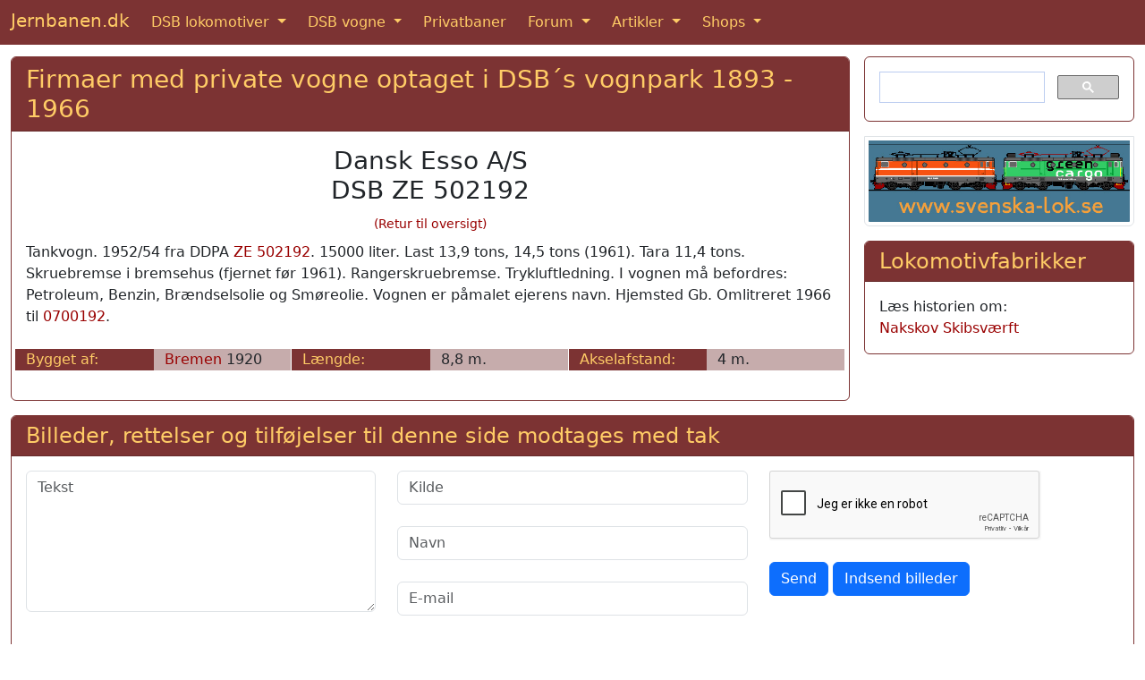

--- FILE ---
content_type: text/html; charset=utf-8
request_url: https://www.google.com/recaptcha/api2/anchor?ar=1&k=6LcIqBMUAAAAAAUzm5XeLElrXXrpCQKheUwvaDZq&co=aHR0cHM6Ly93d3cuamVybmJhbmVuLmRrOjQ0Mw..&hl=da&v=PoyoqOPhxBO7pBk68S4YbpHZ&size=normal&anchor-ms=20000&execute-ms=30000&cb=xr7p6u4isma
body_size: 49483
content:
<!DOCTYPE HTML><html dir="ltr" lang="da"><head><meta http-equiv="Content-Type" content="text/html; charset=UTF-8">
<meta http-equiv="X-UA-Compatible" content="IE=edge">
<title>reCAPTCHA</title>
<style type="text/css">
/* cyrillic-ext */
@font-face {
  font-family: 'Roboto';
  font-style: normal;
  font-weight: 400;
  font-stretch: 100%;
  src: url(//fonts.gstatic.com/s/roboto/v48/KFO7CnqEu92Fr1ME7kSn66aGLdTylUAMa3GUBHMdazTgWw.woff2) format('woff2');
  unicode-range: U+0460-052F, U+1C80-1C8A, U+20B4, U+2DE0-2DFF, U+A640-A69F, U+FE2E-FE2F;
}
/* cyrillic */
@font-face {
  font-family: 'Roboto';
  font-style: normal;
  font-weight: 400;
  font-stretch: 100%;
  src: url(//fonts.gstatic.com/s/roboto/v48/KFO7CnqEu92Fr1ME7kSn66aGLdTylUAMa3iUBHMdazTgWw.woff2) format('woff2');
  unicode-range: U+0301, U+0400-045F, U+0490-0491, U+04B0-04B1, U+2116;
}
/* greek-ext */
@font-face {
  font-family: 'Roboto';
  font-style: normal;
  font-weight: 400;
  font-stretch: 100%;
  src: url(//fonts.gstatic.com/s/roboto/v48/KFO7CnqEu92Fr1ME7kSn66aGLdTylUAMa3CUBHMdazTgWw.woff2) format('woff2');
  unicode-range: U+1F00-1FFF;
}
/* greek */
@font-face {
  font-family: 'Roboto';
  font-style: normal;
  font-weight: 400;
  font-stretch: 100%;
  src: url(//fonts.gstatic.com/s/roboto/v48/KFO7CnqEu92Fr1ME7kSn66aGLdTylUAMa3-UBHMdazTgWw.woff2) format('woff2');
  unicode-range: U+0370-0377, U+037A-037F, U+0384-038A, U+038C, U+038E-03A1, U+03A3-03FF;
}
/* math */
@font-face {
  font-family: 'Roboto';
  font-style: normal;
  font-weight: 400;
  font-stretch: 100%;
  src: url(//fonts.gstatic.com/s/roboto/v48/KFO7CnqEu92Fr1ME7kSn66aGLdTylUAMawCUBHMdazTgWw.woff2) format('woff2');
  unicode-range: U+0302-0303, U+0305, U+0307-0308, U+0310, U+0312, U+0315, U+031A, U+0326-0327, U+032C, U+032F-0330, U+0332-0333, U+0338, U+033A, U+0346, U+034D, U+0391-03A1, U+03A3-03A9, U+03B1-03C9, U+03D1, U+03D5-03D6, U+03F0-03F1, U+03F4-03F5, U+2016-2017, U+2034-2038, U+203C, U+2040, U+2043, U+2047, U+2050, U+2057, U+205F, U+2070-2071, U+2074-208E, U+2090-209C, U+20D0-20DC, U+20E1, U+20E5-20EF, U+2100-2112, U+2114-2115, U+2117-2121, U+2123-214F, U+2190, U+2192, U+2194-21AE, U+21B0-21E5, U+21F1-21F2, U+21F4-2211, U+2213-2214, U+2216-22FF, U+2308-230B, U+2310, U+2319, U+231C-2321, U+2336-237A, U+237C, U+2395, U+239B-23B7, U+23D0, U+23DC-23E1, U+2474-2475, U+25AF, U+25B3, U+25B7, U+25BD, U+25C1, U+25CA, U+25CC, U+25FB, U+266D-266F, U+27C0-27FF, U+2900-2AFF, U+2B0E-2B11, U+2B30-2B4C, U+2BFE, U+3030, U+FF5B, U+FF5D, U+1D400-1D7FF, U+1EE00-1EEFF;
}
/* symbols */
@font-face {
  font-family: 'Roboto';
  font-style: normal;
  font-weight: 400;
  font-stretch: 100%;
  src: url(//fonts.gstatic.com/s/roboto/v48/KFO7CnqEu92Fr1ME7kSn66aGLdTylUAMaxKUBHMdazTgWw.woff2) format('woff2');
  unicode-range: U+0001-000C, U+000E-001F, U+007F-009F, U+20DD-20E0, U+20E2-20E4, U+2150-218F, U+2190, U+2192, U+2194-2199, U+21AF, U+21E6-21F0, U+21F3, U+2218-2219, U+2299, U+22C4-22C6, U+2300-243F, U+2440-244A, U+2460-24FF, U+25A0-27BF, U+2800-28FF, U+2921-2922, U+2981, U+29BF, U+29EB, U+2B00-2BFF, U+4DC0-4DFF, U+FFF9-FFFB, U+10140-1018E, U+10190-1019C, U+101A0, U+101D0-101FD, U+102E0-102FB, U+10E60-10E7E, U+1D2C0-1D2D3, U+1D2E0-1D37F, U+1F000-1F0FF, U+1F100-1F1AD, U+1F1E6-1F1FF, U+1F30D-1F30F, U+1F315, U+1F31C, U+1F31E, U+1F320-1F32C, U+1F336, U+1F378, U+1F37D, U+1F382, U+1F393-1F39F, U+1F3A7-1F3A8, U+1F3AC-1F3AF, U+1F3C2, U+1F3C4-1F3C6, U+1F3CA-1F3CE, U+1F3D4-1F3E0, U+1F3ED, U+1F3F1-1F3F3, U+1F3F5-1F3F7, U+1F408, U+1F415, U+1F41F, U+1F426, U+1F43F, U+1F441-1F442, U+1F444, U+1F446-1F449, U+1F44C-1F44E, U+1F453, U+1F46A, U+1F47D, U+1F4A3, U+1F4B0, U+1F4B3, U+1F4B9, U+1F4BB, U+1F4BF, U+1F4C8-1F4CB, U+1F4D6, U+1F4DA, U+1F4DF, U+1F4E3-1F4E6, U+1F4EA-1F4ED, U+1F4F7, U+1F4F9-1F4FB, U+1F4FD-1F4FE, U+1F503, U+1F507-1F50B, U+1F50D, U+1F512-1F513, U+1F53E-1F54A, U+1F54F-1F5FA, U+1F610, U+1F650-1F67F, U+1F687, U+1F68D, U+1F691, U+1F694, U+1F698, U+1F6AD, U+1F6B2, U+1F6B9-1F6BA, U+1F6BC, U+1F6C6-1F6CF, U+1F6D3-1F6D7, U+1F6E0-1F6EA, U+1F6F0-1F6F3, U+1F6F7-1F6FC, U+1F700-1F7FF, U+1F800-1F80B, U+1F810-1F847, U+1F850-1F859, U+1F860-1F887, U+1F890-1F8AD, U+1F8B0-1F8BB, U+1F8C0-1F8C1, U+1F900-1F90B, U+1F93B, U+1F946, U+1F984, U+1F996, U+1F9E9, U+1FA00-1FA6F, U+1FA70-1FA7C, U+1FA80-1FA89, U+1FA8F-1FAC6, U+1FACE-1FADC, U+1FADF-1FAE9, U+1FAF0-1FAF8, U+1FB00-1FBFF;
}
/* vietnamese */
@font-face {
  font-family: 'Roboto';
  font-style: normal;
  font-weight: 400;
  font-stretch: 100%;
  src: url(//fonts.gstatic.com/s/roboto/v48/KFO7CnqEu92Fr1ME7kSn66aGLdTylUAMa3OUBHMdazTgWw.woff2) format('woff2');
  unicode-range: U+0102-0103, U+0110-0111, U+0128-0129, U+0168-0169, U+01A0-01A1, U+01AF-01B0, U+0300-0301, U+0303-0304, U+0308-0309, U+0323, U+0329, U+1EA0-1EF9, U+20AB;
}
/* latin-ext */
@font-face {
  font-family: 'Roboto';
  font-style: normal;
  font-weight: 400;
  font-stretch: 100%;
  src: url(//fonts.gstatic.com/s/roboto/v48/KFO7CnqEu92Fr1ME7kSn66aGLdTylUAMa3KUBHMdazTgWw.woff2) format('woff2');
  unicode-range: U+0100-02BA, U+02BD-02C5, U+02C7-02CC, U+02CE-02D7, U+02DD-02FF, U+0304, U+0308, U+0329, U+1D00-1DBF, U+1E00-1E9F, U+1EF2-1EFF, U+2020, U+20A0-20AB, U+20AD-20C0, U+2113, U+2C60-2C7F, U+A720-A7FF;
}
/* latin */
@font-face {
  font-family: 'Roboto';
  font-style: normal;
  font-weight: 400;
  font-stretch: 100%;
  src: url(//fonts.gstatic.com/s/roboto/v48/KFO7CnqEu92Fr1ME7kSn66aGLdTylUAMa3yUBHMdazQ.woff2) format('woff2');
  unicode-range: U+0000-00FF, U+0131, U+0152-0153, U+02BB-02BC, U+02C6, U+02DA, U+02DC, U+0304, U+0308, U+0329, U+2000-206F, U+20AC, U+2122, U+2191, U+2193, U+2212, U+2215, U+FEFF, U+FFFD;
}
/* cyrillic-ext */
@font-face {
  font-family: 'Roboto';
  font-style: normal;
  font-weight: 500;
  font-stretch: 100%;
  src: url(//fonts.gstatic.com/s/roboto/v48/KFO7CnqEu92Fr1ME7kSn66aGLdTylUAMa3GUBHMdazTgWw.woff2) format('woff2');
  unicode-range: U+0460-052F, U+1C80-1C8A, U+20B4, U+2DE0-2DFF, U+A640-A69F, U+FE2E-FE2F;
}
/* cyrillic */
@font-face {
  font-family: 'Roboto';
  font-style: normal;
  font-weight: 500;
  font-stretch: 100%;
  src: url(//fonts.gstatic.com/s/roboto/v48/KFO7CnqEu92Fr1ME7kSn66aGLdTylUAMa3iUBHMdazTgWw.woff2) format('woff2');
  unicode-range: U+0301, U+0400-045F, U+0490-0491, U+04B0-04B1, U+2116;
}
/* greek-ext */
@font-face {
  font-family: 'Roboto';
  font-style: normal;
  font-weight: 500;
  font-stretch: 100%;
  src: url(//fonts.gstatic.com/s/roboto/v48/KFO7CnqEu92Fr1ME7kSn66aGLdTylUAMa3CUBHMdazTgWw.woff2) format('woff2');
  unicode-range: U+1F00-1FFF;
}
/* greek */
@font-face {
  font-family: 'Roboto';
  font-style: normal;
  font-weight: 500;
  font-stretch: 100%;
  src: url(//fonts.gstatic.com/s/roboto/v48/KFO7CnqEu92Fr1ME7kSn66aGLdTylUAMa3-UBHMdazTgWw.woff2) format('woff2');
  unicode-range: U+0370-0377, U+037A-037F, U+0384-038A, U+038C, U+038E-03A1, U+03A3-03FF;
}
/* math */
@font-face {
  font-family: 'Roboto';
  font-style: normal;
  font-weight: 500;
  font-stretch: 100%;
  src: url(//fonts.gstatic.com/s/roboto/v48/KFO7CnqEu92Fr1ME7kSn66aGLdTylUAMawCUBHMdazTgWw.woff2) format('woff2');
  unicode-range: U+0302-0303, U+0305, U+0307-0308, U+0310, U+0312, U+0315, U+031A, U+0326-0327, U+032C, U+032F-0330, U+0332-0333, U+0338, U+033A, U+0346, U+034D, U+0391-03A1, U+03A3-03A9, U+03B1-03C9, U+03D1, U+03D5-03D6, U+03F0-03F1, U+03F4-03F5, U+2016-2017, U+2034-2038, U+203C, U+2040, U+2043, U+2047, U+2050, U+2057, U+205F, U+2070-2071, U+2074-208E, U+2090-209C, U+20D0-20DC, U+20E1, U+20E5-20EF, U+2100-2112, U+2114-2115, U+2117-2121, U+2123-214F, U+2190, U+2192, U+2194-21AE, U+21B0-21E5, U+21F1-21F2, U+21F4-2211, U+2213-2214, U+2216-22FF, U+2308-230B, U+2310, U+2319, U+231C-2321, U+2336-237A, U+237C, U+2395, U+239B-23B7, U+23D0, U+23DC-23E1, U+2474-2475, U+25AF, U+25B3, U+25B7, U+25BD, U+25C1, U+25CA, U+25CC, U+25FB, U+266D-266F, U+27C0-27FF, U+2900-2AFF, U+2B0E-2B11, U+2B30-2B4C, U+2BFE, U+3030, U+FF5B, U+FF5D, U+1D400-1D7FF, U+1EE00-1EEFF;
}
/* symbols */
@font-face {
  font-family: 'Roboto';
  font-style: normal;
  font-weight: 500;
  font-stretch: 100%;
  src: url(//fonts.gstatic.com/s/roboto/v48/KFO7CnqEu92Fr1ME7kSn66aGLdTylUAMaxKUBHMdazTgWw.woff2) format('woff2');
  unicode-range: U+0001-000C, U+000E-001F, U+007F-009F, U+20DD-20E0, U+20E2-20E4, U+2150-218F, U+2190, U+2192, U+2194-2199, U+21AF, U+21E6-21F0, U+21F3, U+2218-2219, U+2299, U+22C4-22C6, U+2300-243F, U+2440-244A, U+2460-24FF, U+25A0-27BF, U+2800-28FF, U+2921-2922, U+2981, U+29BF, U+29EB, U+2B00-2BFF, U+4DC0-4DFF, U+FFF9-FFFB, U+10140-1018E, U+10190-1019C, U+101A0, U+101D0-101FD, U+102E0-102FB, U+10E60-10E7E, U+1D2C0-1D2D3, U+1D2E0-1D37F, U+1F000-1F0FF, U+1F100-1F1AD, U+1F1E6-1F1FF, U+1F30D-1F30F, U+1F315, U+1F31C, U+1F31E, U+1F320-1F32C, U+1F336, U+1F378, U+1F37D, U+1F382, U+1F393-1F39F, U+1F3A7-1F3A8, U+1F3AC-1F3AF, U+1F3C2, U+1F3C4-1F3C6, U+1F3CA-1F3CE, U+1F3D4-1F3E0, U+1F3ED, U+1F3F1-1F3F3, U+1F3F5-1F3F7, U+1F408, U+1F415, U+1F41F, U+1F426, U+1F43F, U+1F441-1F442, U+1F444, U+1F446-1F449, U+1F44C-1F44E, U+1F453, U+1F46A, U+1F47D, U+1F4A3, U+1F4B0, U+1F4B3, U+1F4B9, U+1F4BB, U+1F4BF, U+1F4C8-1F4CB, U+1F4D6, U+1F4DA, U+1F4DF, U+1F4E3-1F4E6, U+1F4EA-1F4ED, U+1F4F7, U+1F4F9-1F4FB, U+1F4FD-1F4FE, U+1F503, U+1F507-1F50B, U+1F50D, U+1F512-1F513, U+1F53E-1F54A, U+1F54F-1F5FA, U+1F610, U+1F650-1F67F, U+1F687, U+1F68D, U+1F691, U+1F694, U+1F698, U+1F6AD, U+1F6B2, U+1F6B9-1F6BA, U+1F6BC, U+1F6C6-1F6CF, U+1F6D3-1F6D7, U+1F6E0-1F6EA, U+1F6F0-1F6F3, U+1F6F7-1F6FC, U+1F700-1F7FF, U+1F800-1F80B, U+1F810-1F847, U+1F850-1F859, U+1F860-1F887, U+1F890-1F8AD, U+1F8B0-1F8BB, U+1F8C0-1F8C1, U+1F900-1F90B, U+1F93B, U+1F946, U+1F984, U+1F996, U+1F9E9, U+1FA00-1FA6F, U+1FA70-1FA7C, U+1FA80-1FA89, U+1FA8F-1FAC6, U+1FACE-1FADC, U+1FADF-1FAE9, U+1FAF0-1FAF8, U+1FB00-1FBFF;
}
/* vietnamese */
@font-face {
  font-family: 'Roboto';
  font-style: normal;
  font-weight: 500;
  font-stretch: 100%;
  src: url(//fonts.gstatic.com/s/roboto/v48/KFO7CnqEu92Fr1ME7kSn66aGLdTylUAMa3OUBHMdazTgWw.woff2) format('woff2');
  unicode-range: U+0102-0103, U+0110-0111, U+0128-0129, U+0168-0169, U+01A0-01A1, U+01AF-01B0, U+0300-0301, U+0303-0304, U+0308-0309, U+0323, U+0329, U+1EA0-1EF9, U+20AB;
}
/* latin-ext */
@font-face {
  font-family: 'Roboto';
  font-style: normal;
  font-weight: 500;
  font-stretch: 100%;
  src: url(//fonts.gstatic.com/s/roboto/v48/KFO7CnqEu92Fr1ME7kSn66aGLdTylUAMa3KUBHMdazTgWw.woff2) format('woff2');
  unicode-range: U+0100-02BA, U+02BD-02C5, U+02C7-02CC, U+02CE-02D7, U+02DD-02FF, U+0304, U+0308, U+0329, U+1D00-1DBF, U+1E00-1E9F, U+1EF2-1EFF, U+2020, U+20A0-20AB, U+20AD-20C0, U+2113, U+2C60-2C7F, U+A720-A7FF;
}
/* latin */
@font-face {
  font-family: 'Roboto';
  font-style: normal;
  font-weight: 500;
  font-stretch: 100%;
  src: url(//fonts.gstatic.com/s/roboto/v48/KFO7CnqEu92Fr1ME7kSn66aGLdTylUAMa3yUBHMdazQ.woff2) format('woff2');
  unicode-range: U+0000-00FF, U+0131, U+0152-0153, U+02BB-02BC, U+02C6, U+02DA, U+02DC, U+0304, U+0308, U+0329, U+2000-206F, U+20AC, U+2122, U+2191, U+2193, U+2212, U+2215, U+FEFF, U+FFFD;
}
/* cyrillic-ext */
@font-face {
  font-family: 'Roboto';
  font-style: normal;
  font-weight: 900;
  font-stretch: 100%;
  src: url(//fonts.gstatic.com/s/roboto/v48/KFO7CnqEu92Fr1ME7kSn66aGLdTylUAMa3GUBHMdazTgWw.woff2) format('woff2');
  unicode-range: U+0460-052F, U+1C80-1C8A, U+20B4, U+2DE0-2DFF, U+A640-A69F, U+FE2E-FE2F;
}
/* cyrillic */
@font-face {
  font-family: 'Roboto';
  font-style: normal;
  font-weight: 900;
  font-stretch: 100%;
  src: url(//fonts.gstatic.com/s/roboto/v48/KFO7CnqEu92Fr1ME7kSn66aGLdTylUAMa3iUBHMdazTgWw.woff2) format('woff2');
  unicode-range: U+0301, U+0400-045F, U+0490-0491, U+04B0-04B1, U+2116;
}
/* greek-ext */
@font-face {
  font-family: 'Roboto';
  font-style: normal;
  font-weight: 900;
  font-stretch: 100%;
  src: url(//fonts.gstatic.com/s/roboto/v48/KFO7CnqEu92Fr1ME7kSn66aGLdTylUAMa3CUBHMdazTgWw.woff2) format('woff2');
  unicode-range: U+1F00-1FFF;
}
/* greek */
@font-face {
  font-family: 'Roboto';
  font-style: normal;
  font-weight: 900;
  font-stretch: 100%;
  src: url(//fonts.gstatic.com/s/roboto/v48/KFO7CnqEu92Fr1ME7kSn66aGLdTylUAMa3-UBHMdazTgWw.woff2) format('woff2');
  unicode-range: U+0370-0377, U+037A-037F, U+0384-038A, U+038C, U+038E-03A1, U+03A3-03FF;
}
/* math */
@font-face {
  font-family: 'Roboto';
  font-style: normal;
  font-weight: 900;
  font-stretch: 100%;
  src: url(//fonts.gstatic.com/s/roboto/v48/KFO7CnqEu92Fr1ME7kSn66aGLdTylUAMawCUBHMdazTgWw.woff2) format('woff2');
  unicode-range: U+0302-0303, U+0305, U+0307-0308, U+0310, U+0312, U+0315, U+031A, U+0326-0327, U+032C, U+032F-0330, U+0332-0333, U+0338, U+033A, U+0346, U+034D, U+0391-03A1, U+03A3-03A9, U+03B1-03C9, U+03D1, U+03D5-03D6, U+03F0-03F1, U+03F4-03F5, U+2016-2017, U+2034-2038, U+203C, U+2040, U+2043, U+2047, U+2050, U+2057, U+205F, U+2070-2071, U+2074-208E, U+2090-209C, U+20D0-20DC, U+20E1, U+20E5-20EF, U+2100-2112, U+2114-2115, U+2117-2121, U+2123-214F, U+2190, U+2192, U+2194-21AE, U+21B0-21E5, U+21F1-21F2, U+21F4-2211, U+2213-2214, U+2216-22FF, U+2308-230B, U+2310, U+2319, U+231C-2321, U+2336-237A, U+237C, U+2395, U+239B-23B7, U+23D0, U+23DC-23E1, U+2474-2475, U+25AF, U+25B3, U+25B7, U+25BD, U+25C1, U+25CA, U+25CC, U+25FB, U+266D-266F, U+27C0-27FF, U+2900-2AFF, U+2B0E-2B11, U+2B30-2B4C, U+2BFE, U+3030, U+FF5B, U+FF5D, U+1D400-1D7FF, U+1EE00-1EEFF;
}
/* symbols */
@font-face {
  font-family: 'Roboto';
  font-style: normal;
  font-weight: 900;
  font-stretch: 100%;
  src: url(//fonts.gstatic.com/s/roboto/v48/KFO7CnqEu92Fr1ME7kSn66aGLdTylUAMaxKUBHMdazTgWw.woff2) format('woff2');
  unicode-range: U+0001-000C, U+000E-001F, U+007F-009F, U+20DD-20E0, U+20E2-20E4, U+2150-218F, U+2190, U+2192, U+2194-2199, U+21AF, U+21E6-21F0, U+21F3, U+2218-2219, U+2299, U+22C4-22C6, U+2300-243F, U+2440-244A, U+2460-24FF, U+25A0-27BF, U+2800-28FF, U+2921-2922, U+2981, U+29BF, U+29EB, U+2B00-2BFF, U+4DC0-4DFF, U+FFF9-FFFB, U+10140-1018E, U+10190-1019C, U+101A0, U+101D0-101FD, U+102E0-102FB, U+10E60-10E7E, U+1D2C0-1D2D3, U+1D2E0-1D37F, U+1F000-1F0FF, U+1F100-1F1AD, U+1F1E6-1F1FF, U+1F30D-1F30F, U+1F315, U+1F31C, U+1F31E, U+1F320-1F32C, U+1F336, U+1F378, U+1F37D, U+1F382, U+1F393-1F39F, U+1F3A7-1F3A8, U+1F3AC-1F3AF, U+1F3C2, U+1F3C4-1F3C6, U+1F3CA-1F3CE, U+1F3D4-1F3E0, U+1F3ED, U+1F3F1-1F3F3, U+1F3F5-1F3F7, U+1F408, U+1F415, U+1F41F, U+1F426, U+1F43F, U+1F441-1F442, U+1F444, U+1F446-1F449, U+1F44C-1F44E, U+1F453, U+1F46A, U+1F47D, U+1F4A3, U+1F4B0, U+1F4B3, U+1F4B9, U+1F4BB, U+1F4BF, U+1F4C8-1F4CB, U+1F4D6, U+1F4DA, U+1F4DF, U+1F4E3-1F4E6, U+1F4EA-1F4ED, U+1F4F7, U+1F4F9-1F4FB, U+1F4FD-1F4FE, U+1F503, U+1F507-1F50B, U+1F50D, U+1F512-1F513, U+1F53E-1F54A, U+1F54F-1F5FA, U+1F610, U+1F650-1F67F, U+1F687, U+1F68D, U+1F691, U+1F694, U+1F698, U+1F6AD, U+1F6B2, U+1F6B9-1F6BA, U+1F6BC, U+1F6C6-1F6CF, U+1F6D3-1F6D7, U+1F6E0-1F6EA, U+1F6F0-1F6F3, U+1F6F7-1F6FC, U+1F700-1F7FF, U+1F800-1F80B, U+1F810-1F847, U+1F850-1F859, U+1F860-1F887, U+1F890-1F8AD, U+1F8B0-1F8BB, U+1F8C0-1F8C1, U+1F900-1F90B, U+1F93B, U+1F946, U+1F984, U+1F996, U+1F9E9, U+1FA00-1FA6F, U+1FA70-1FA7C, U+1FA80-1FA89, U+1FA8F-1FAC6, U+1FACE-1FADC, U+1FADF-1FAE9, U+1FAF0-1FAF8, U+1FB00-1FBFF;
}
/* vietnamese */
@font-face {
  font-family: 'Roboto';
  font-style: normal;
  font-weight: 900;
  font-stretch: 100%;
  src: url(//fonts.gstatic.com/s/roboto/v48/KFO7CnqEu92Fr1ME7kSn66aGLdTylUAMa3OUBHMdazTgWw.woff2) format('woff2');
  unicode-range: U+0102-0103, U+0110-0111, U+0128-0129, U+0168-0169, U+01A0-01A1, U+01AF-01B0, U+0300-0301, U+0303-0304, U+0308-0309, U+0323, U+0329, U+1EA0-1EF9, U+20AB;
}
/* latin-ext */
@font-face {
  font-family: 'Roboto';
  font-style: normal;
  font-weight: 900;
  font-stretch: 100%;
  src: url(//fonts.gstatic.com/s/roboto/v48/KFO7CnqEu92Fr1ME7kSn66aGLdTylUAMa3KUBHMdazTgWw.woff2) format('woff2');
  unicode-range: U+0100-02BA, U+02BD-02C5, U+02C7-02CC, U+02CE-02D7, U+02DD-02FF, U+0304, U+0308, U+0329, U+1D00-1DBF, U+1E00-1E9F, U+1EF2-1EFF, U+2020, U+20A0-20AB, U+20AD-20C0, U+2113, U+2C60-2C7F, U+A720-A7FF;
}
/* latin */
@font-face {
  font-family: 'Roboto';
  font-style: normal;
  font-weight: 900;
  font-stretch: 100%;
  src: url(//fonts.gstatic.com/s/roboto/v48/KFO7CnqEu92Fr1ME7kSn66aGLdTylUAMa3yUBHMdazQ.woff2) format('woff2');
  unicode-range: U+0000-00FF, U+0131, U+0152-0153, U+02BB-02BC, U+02C6, U+02DA, U+02DC, U+0304, U+0308, U+0329, U+2000-206F, U+20AC, U+2122, U+2191, U+2193, U+2212, U+2215, U+FEFF, U+FFFD;
}

</style>
<link rel="stylesheet" type="text/css" href="https://www.gstatic.com/recaptcha/releases/PoyoqOPhxBO7pBk68S4YbpHZ/styles__ltr.css">
<script nonce="FZ7PyWALT7ljV0BGio1Xgg" type="text/javascript">window['__recaptcha_api'] = 'https://www.google.com/recaptcha/api2/';</script>
<script type="text/javascript" src="https://www.gstatic.com/recaptcha/releases/PoyoqOPhxBO7pBk68S4YbpHZ/recaptcha__da.js" nonce="FZ7PyWALT7ljV0BGio1Xgg">
      
    </script></head>
<body><div id="rc-anchor-alert" class="rc-anchor-alert"></div>
<input type="hidden" id="recaptcha-token" value="[base64]">
<script type="text/javascript" nonce="FZ7PyWALT7ljV0BGio1Xgg">
      recaptcha.anchor.Main.init("[\x22ainput\x22,[\x22bgdata\x22,\x22\x22,\[base64]/[base64]/[base64]/[base64]/[base64]/[base64]/[base64]/[base64]/[base64]/[base64]\\u003d\x22,\[base64]\\u003d\x22,\x22D8OWwo3DjMOfwrTCmnbDtsKBejZdwp/[base64]/[base64]/PcOawoAUbMKuDMOPEsKQMWUbwq0za8OhDmDDv0LDn3PCtsOCeh3Cv17CtcOKwq3Dl1vCjcOSwp0OOVINwrZ5w78iwpDClcKnbsKnJsKlCw3CucKRdsOGQzd2wpXDsMKZwo/DvsKXw5nDr8K1w4lgwrvCtcOFWsOGKsO+w51MwrM5wrI2EGXDsMOgd8Ogw6sWw71iwqQ9NSVkw4Baw6NEI8ONCmBqwqjDu8O8w5jDocK1XBLDviXDjgvDg1PCsMKbJsOQOw/[base64]/[base64]/XTfCr8KgwpY5wp4GZMORGcKjMyZXDMOZwpJCwp13w7TCvcOdfcOwCHLDvcO3NcKxwpnClyRZw7vDsVLCqRHCr8Oww6vDjMONwp83w48jFQERwqU/dDV3wqfDsMOZGMKLw5vCm8KAw58GAsKMDjhVw4svLcKUw58gw4VNR8Kkw6ZTw6IZworCgsOYGw3DvB/ChcOaw4PCqG1oNcOzwqjDmQAuO0nDsWoVw4QSK8Kow4xkZ0vCmMKIQxQZw61YZ8O/[base64]/CvMKBHVrDvkXCtwfDkkHDn8Oaw4ZSw4zDvArCgVZFwoI3w65gHcKvQMOsw5tewogpwrnCulLDs0dLw4DCpirCv3rDvh4uwrrDlcKbw5JXZTPDryDDpsKEwpoVw7HDlMK7wrXCs17CicOxwr7DicOBw4ssUQHCm0fCtzYwJnTDlFwIw7gUw7DCqU/CvW/[base64]/[base64]/Ch8KXwoEfwrg0P8K7C0lsfMKnwo00TsOCYcOWwqLCjMOJw7/DkABgAMKjV8OiUCHCqU5fwqciwqw9bMOawpDCqAbCoEpka8KGb8Kbwo4+O0wZOwkkd8KawqnCswvDv8KGwqjCqAsuJiscZxhRw6olw7rDr09VwpvDoTvCiEXDi8OWLMOCOMK0w7F/MirDr8K/CX3DusOmwrHDuTzDjHs5woDCrA0IwrDDnzbDv8Ogw7drwqHDoMOlw45pwr0AwolEw4EPBcKMTsOGMEfDl8KoE3MqR8KPw6MAw47ClkfCnhBSw6HCicOKwpRMK8KcA03DmMOiMcOxeyDChkvDkMKtfRhbGgjDl8OxVW/Ct8O+wpzDsCfCkTvDosKxwphvLD8iLsOvYUocw7c9w7kpesKJw7oTSEDCgMOtw43Dk8OBccO9wpQSRyzCiwjChsKfZcOrw4TDscKLwpHCmMOcwpnCn2xbwpQhXkvCgwdMXEPDkBzCnsK6w4DDi0sywrVsw78qwoc1a8KqSMONPx/Di8Oyw49/DyJ6T8ODJBRxXMOUwqxEbcOWBcKGasKAWCjDrEArHcK7w6d/woPDvMKpwrvDocKldw0SwqtJIcOnwpvDn8KxI8OZJcOMw7A4w55bwoXCp2vCucKtAj41dnjDhz/[base64]/D8Kcwq0HX1EJaMKLRjbColnCn8KYw7vDisKkdsK8wogIw4/[base64]/FFHDvsODXQTCgHZLfAfDoMKYEsOJwoIREgo+VMOtS8K2wqYWR8KAw6PDtFAqECfClxxZwoYiwqvDnBLDhT5ow5NuwoHCtwTCs8K+UMOawqDClA9/woDDs0xKK8KkbGwTw599woMAw75lwpFmeMOMKcOQScO4VcOvMMKAw7TDiUnDunzDmMKcwpvDgcK0akLDoAEHwovCrMKNwqzClcKnED50wq4CwqzDhxY/BcO5w6rCoz02w49yw4c2e8OKwp7DikwVSkdrasKGBcOEw7E+EMOUeXTDqsKgOcOQDcOrwoQMasOETMKuw4lFbQ3DvQrDnx1FwpFoQwTDg8K/JMKuw5s/[base64]/[base64]/[base64]/ClcKNwp5/[base64]/Ctj89w6zCu8KJwozDk38Nwod/wphMGsKnwpbChiDCjQDDn8OAWcKkw5nDo8K4K8Owwq3CmsOjwpg8w7pXYkzDtcKLCyZsw5HDj8OIwoXDscKcwqx/[base64]/PcKEw5E/ZMO/w6vDpcKuc8KRwp1JwqtwwobCqWzCrAnDsMOuYcKWKsKow4zDn0JcK1kOwpLCnsO4c8OXwqAgYsO/dxrChcK/w5vCpjrCoMKOw6/DvsOLVsO0JCZ3T8KqHD8hwqpPw4PDkT1/[base64]/CrsO/T8Oaw4hIwprCv8O/GhkyacOsw5vCsMKBQAsxc8O0wo96wpzDrHXCg8K5w7NTSsOXY8O9HcK+woTCvMO8AUh0w5F2w4ggwoDCkn7CgMKcVMOBw5zDkGAjwoR4wo9Pwo5dwprDigHDuVLCnV5fwqbCjcKSwobDi37CpMOnwr/DhWrCiBDCl3fDj8Ohf3XCnQXDjsO/[base64]/DgCBQejd1OBdgU29/[base64]/CuS/DpcKqw43DvMOdXcOcwrfCnMO6OsKBw6jDvMOxXMOewqhwMcKiwo7Di8OMQMOBLcOXJTfDpVUNw5Zsw4/ChMKAXcKvwrPDtkppw6rCusK7wrBLYinCrsKLcsK6worCjm/[base64]/DssOXw4jCqcOxwp0vw4XCl8KKRsOOZcOAOCDDkHXCrsKHWmvCs8KRwpHDisOpJhA4MUBdw5B1wp9jw7RlwqgOBFPCgkHDuh3CpD4mVcOKTwQ5w592wpXDmx7DtMOtwoA+EcK/aQTCgDzDg8KwfWrCr1nChCA0dsOyWU4oWmHDicObw54xwoAwVcOEw6vClnjCmsORw4cuw7rDrHbDojU+bBbCu0s/esKYHsK4C8OLeMOqHMORYDzDusOiFcOmw5jClsKSKcKqw59OJnbCm1PDvD7CjsOmw6ZVCmnCvTPCpHpAwpRXw5kDw6hDTGFKwqsZasOIw5tzwoBoE3HCnsOaw5fDr8O/[base64]/Dhi/DmcOOwpzCvsO3UcKiFcOfw4Y2bsOrIMKdw64MdX7Di0bDr8O5w7XDql4HJcKHw6sca1NMQDEBw7LCrxLCikY3dHjDsF7DhcKIw7LDnMOEw77Dq2d3wqPDtkXDicOEw7zDo2dhw5VBMsO6w6PCpWEwwr/DhMKKwoNzwrPCpFDDl0zDklXClsKcw5zDijjCl8K5Y8Ovbh3DgsOcScKcEGt2acKjT8OOwpDDuMOndsKOwo/[base64]/w7B4w5fCujAYw5XCkcOHRSXCoh9RbAwswqAMMMK6TFcpw5NYwrvDjcOBDsOBSMO3ZEPDlsOvQW/DusKWGikdHcOxwo3DhQbDnjYgIcKIMV7CncOuJR0Sf8KEwpvCp8OwbFRJwqnChhLDk8K9w4bCvMOqw68XwpDClCBgw4xrwo5Iw6kdLzjCn8KYwqcxw6JyGkAsw4EUMcOCw5DDkidoPsONTcONG8K5w6TCi8OWBsK6csKbw4nCoSvDsV7CuDnDrMK0wrrCocOlPV/[base64]/[base64]/[base64]/DtjsABcO5csOnwrZjF8OicMOCccOLw60KUgI6aSbCjU7DkmjCqCJUUEXDncOww6rDn8OUJkjCnxTCuMOOw4HDtSrDncOOw6x/[base64]/Wz5rw7wowoTDuMKle8OCw60Qw4vDqUPClMKZwoDDiMKiQcOhe8Kgw4nDusKOFcKIZsKew7fDhCbCvzrCtEh4TjLDmcO7w6rDmzDCv8KKwpQHwrvDikQuw6XCpzk/[base64]/[base64]/[base64]/DkHcXacODCENow7M/[base64]/w73CocKYV014c3Umwr/DsxnCl0PCr1nDrMOWAcKdw47CqivDnsKybT7DtUdfw6Y5f8KiwpPDhcODLcKFw7zCvsKXWVjCsWbCkE7CsXTDtFk1w58GZcOxRsKjw4IBfsKuwrjDucKhw7ITUVzDocO6H01JCcOcZcOkCS/CrEHCs8O9w6EvDEbCoSthwrEbCsOOaUFzw6fCgsONKMKawozCsQBFK8O5RVE1UcKqeADDn8KxUVjDrMKRwpN/YMK7w77Dm8O2YmIBPGTDgWk6OMKsdh7Dl8ORwp/[base64]/CqRVkUcOPwplRw79Fw68/wpTCknsAWDrDiXrCt8OGRcOMwr51wovCusO3wpLDjMOIFXxwX1DDhVw5wrXCuHIgY8KrM8KXw4fDocOgwqfDtcKXwpQ3W8OLw6HCu8K0esOiw6c8TMOgw5bChcOpD8KmOj/[base64]/Cmy/CtjMVeh3CqcOBdBNgw5bCiEPDucOKHsKwEkwvfMOEZsK5w5bCvEHDlsK1PsOKw5DCgcKnw6hAGnjCr8KUw75WwpjDhMOYH8KdeMKawozDnsO1wp0wb8OtbMKVX8OmwoYBwptWQkdDdzzCpcKHWGLDjsOyw65jw4/ClMOyTz/Drl8qw6TCmAwab2s/B8O4Y8OfRFwGw4nDtmJrw5rCkDRUCMKJchfDrMOLwo9iwqljwpIhw7HCkMOaw77CoXLCtnZPw4kuQsOpRUXDl8ODC8KxFhjDoVoHw5XDlT/Cj8Ohw5fDvUYFM1XCpsKuw5gwdMKJwrVpwr/[base64]/DqydFCcKAGsK/wojDojrCsz53aQjDiRIdw49zw7NJw4TChULDvcKeBBDDlcO5wq9jAsKfwrnDo07CgsK4wqZaw7R7BMKmJ8OlYsK2T8KtQ8KifBLDqXvDh8OxwrzDhTzCimQaw4JRaEfDocKAwq3DmsOuaFrDsADDjMK3w77DonJoQsK1wpNOwoPDvizDtcKow7o/wpkKWGjDiygkah3DisOJScOhRcKtwrLDqygjd8Ozwo46w6jCpWg6fcO4wpIiwqbDtcKHw5hcwqwjOz1vw4UbPBPDrMKQwo0Ww4nDkhA5wq0rTCFCXVfCvXNewrrDtcK1RcKGIcOEYi/CjMKAw4TDrMKMw49Ew55lPBvCuiHDiy58wovDk24nL0rDknhnXTN0w4vDicKTwrUqw4vCh8OiV8OGCMKIfcK4Ox4Lwp/DlwXDgRnCpAXCrkvCqMK8O8O/V38kC2pMLcODw4pBw5B8ZMKnwrbCqm8gBAgGw5bCvSYiZRnChigCwonCjUMJF8K1S8Kjw4LDoRNKw5grw5PCpMO3wqDDvCo/wrl5w5cwwrDDlRJyw647Nn0lwpAUT8Orw4TDkABPw4Nge8O/[base64]/DmwTCkcKiwo7DuCIRwoZdw5hLB8OVw6bDpDl5w6YgK3dEw7pxN8OiJAzDvB84w7RAw5HCnklHaSxdwpoqJcO8JmR6AMKZAsKzEiluw4bDosK/wrUoJ3bCmQPDpkPDvw1oKDvClQbCtsOnKsO7wpUeZ2sXw5AkZQrCsD1tZgA3JxNFGBoywp9sw5Fmw7Y+G8K0JMONaBTCjFMJAyLDqsKrwo3Di8O3w6tyecO1BGfCgHnDgGxiwopLV8ODXjFOwqgGwpzCqsOFwoZaR0w8w54TTH/DlMKDRjE3fwlgTmpCbzVrwp0owpPCsiQYw6I1wpw1woMBw6YRw60mwostw53CqiTCmxsMw5bDiEIPKz4dGFQhwptvE3ANEUPCncONw6vCiz3Ck1LDngvCoUEaMUl/[base64]/CjyPDggJ7w6ILHsORwpgLwpUeAFXCkMKIw793wpDDigvCvHVaHlfDhcOmCSBxwoE8woMpdATDoU7Dv8Kpw4R/w7HDgX4Vw5MEwrpCNknCicKrwp4mwrtLwrpEwowSw4o7w6xHdyM3w5zCrBPDvMOYwoHDq0kjQMK3w5XDncKsDX8+KBjCpsK3ZS/DsMOVbcKqwq/Cpj9BC8KiwpsoAcO6w59QT8KQEsK2XXdWwrjDjsO8wrPCiFMrwqxAwr/CjhnDscKveR9Nw5NVw5tkKh3Dm8OnXmTCii8IwrBQw5ocSMKwbjAVw5bCjcOjLsKDw61tw5ZBUykbOBbCtkA2JsOlYzjDmMOPOcKEZ309FsOoLcOsw4bDgADDu8Orwrcqw4ZlE0REw6bCiykwYsO4wrI8wq/[base64]/ChHPDoVDCj8K8MlbDvl4pfsKLw645MsONRMOSw5k6w67DjXvDthImw7bCq8KDw44vesOnIBI4B8ONBHrChzrDpsO6Vjw4UsKoahoKwoVjemHDtHEIDF3DosO/[base64]/a8OgWsKmGcOyScKSdMKzwr5Sw452IQPDvjQRKmrDsjLCvRYxwocJEwBpXzcmDwnCvMK5dsOfQMK9w63DuwfCh37DscOiwqXDmHRWw6zCsMOgw4YuDMKBdMOPwqzCuS7ChBTDhi0if8KrYn/DvBV9P8KKw6s6w5pDeMKoQjQ6w4jCtxRuRyhNw4LDr8OGIWnDlsKLwoXDlMOZw7AuAhxFwrfCocKww71iIsOJw4LDicKYJcKHw5PCvsKiwo/CrBY2MMKWw4V9w7RoYcO5wo/[base64]/Dq8OJwoLCrRXCuMKkflzDqV7CsT/CrzdcFcK/XMKbasKiU8Kfw6ZKTcKLTlRQwpdTJsKlw7/DixEbJlhxM3ciw5HDmMKZwqwvUMODCAwaXzdSX8OqCXteIj94BiRBw5c7Q8OxwrA2wpHCtMOMwoFdWiQPEsKSw4FnwobDrMOtT8OeB8O8w43CpMK8PHAsw4XCv8K9CMKaaMK9wrjCmMOYw4xZSWonLsOzXUhBPkUOwr/CuMKwam1CSTlvAsK+wo5gwrZjwpwewoY4w7HClWA3T8Opw5cDfMORwq7DmxAfw4TDiHjCncKnRWbCnsOMZTgEw65aw59aw7JcVcKRfcOlKX3CiMO6H8K8dAA5fMOFwoY5w5hbG8OuSXIrw5/Cv0krG8KVEkjDrGDDi8Kvw5XCq1ttYsK3H8KCYivDo8ORdwjCmcOcTUzCpMKPS0nDm8KYAVrCnBnChg/CqQzDmFrDrTwKwozCvMO5e8Kgw7oiwqhewpvCocKUFVB/[base64]/DjGFLw45nCi/[base64]/Z8Ozw7pLwqIiH8OsImwvwovCvRc1wqPCoBwYw6zDqFzCsQoaw7zCs8KiwqYTNXDDosOmwodaa8OkW8Kgw5YMNcOeKUcgc0DCucKTQMOtOcO2Ly90UcO8bsKjQkhDbCzDrsK0w4FuRsOcZHw+KUYvw4jCrMOrckXDkzrDtCnDvwTCssKywqpuLcOSwq/DizXCmcOpECHDlWowDyRMTsK8SsK8WTTDvTFbw7UeVyHDq8Kqw47Dl8OjPF9aw5PDrgluVijCusKQwrLCrcOIw6bDpcKNw5nDscOnwp5cT23CssKdEyB/DcOuw6Bdwr7CgsOowqHDlkzCk8KKworCkcK5wo84RMKLBXHDscKRJcK0GMKBwq/DnRAPwpxnwqwrUcKBChDDk8KTw6XCkWHDu8O/wrvCssOVTT4Fw4/ClMKVwpvDj0Nxw6FBUcKlw6QhDMKEwow1wppFXXRgcXbDqBJhe2Jsw6tEwpvDmMKyw5PDvQRMwpQRwqUTIQwhwqbDj8KzecOaQMK8XcKpc3I2w5R/w4zDvETDjgHCkXQlO8K7wqt1L8OhwoZ3wqzDoUzDvX8tw5TDnsO0w7LCoMOLA8OpwrXDicKZwph2fMKeWhxYw6nCv8Okwp/Cn1EJKjQhGsOqAkLDl8OQW2XDlMOpw5/DtMOhwpvCncOTUMKtw77DssOKR8KNcsK2wpMALF/Ci3NvScO7w6vDjMKNBMOPS8O3wr4lAh7Ciy7DsAtcPj15VzRTOgASwqMCwqAvwo/CtMOgDcKYw6/Dp0JOP305c8KOcj7DicOww7HDpsKeSWDChsOQFXbDlsKoJHbDsRZvwoLCt1lhwrXDuRZ+IBnDqcORRlA/RwF9wo/[base64]/Dg2A8aMKSV8KvwrcWwq7ClsO3w6/ChMOHw6sbG8KSwplWMMK7w4PCgm7CrsOgwpvCsn5gw63CogrCnTDCmMOOUQnDsE5iw5LCn08ew5DDucKjw7rDhDPCqsO0w5ZFwobDo33CosO/AxAlw5fDpCzDucKMP8KAdMK1BznCnWpCV8K+dcOtIzDCssOHw4xqDH/DsV8NGcKXw7bDjMOANMOOAsOPE8Kaw6rCp3HDnhPDgMKueMKXwo94wp3DlxtmakjDkCXCp1xzSFAnwqjDslrChMOGDzzCtsKJS8K3dsKsRUvChcO5wrrDmsKOKwLClkTDlEsNw5/CjcKpw57ClsKRwqpxTSrClsKQwpJ1GcOiw6TDiQ3DnsOAwrTDk0ZWZ8OOwoghJcKjwonDoSFpS0rDl1Nlw7/Ds8KWw4kYWTPCiQR7w7rCvVAxLk7DnkV6T8OKwoVVCsOEQyV3w4nCksKKw6fCh8OEw4rDon7DtcOPwrLCnmLDrMOgw6HCosOmw6wcPDvDg8OKw53Cj8OFOFUaFl7DjsOCw4tGcsOkZ8O1wqhLZcKrw6tjwpvDu8Oqw5HDmMK/wpzCgH/DizzCqV7DocOZUsKOdcORd8Oww4vChMOiBkDChWZBwrwiwpo7w7XCnsKawqQowpPCr2wzSXs8wrs+w4zDrSfChU9lwqDCnwVuI2rDkHZBw7TCtjDDgMODaklZMMOfw4fCrsKmw48tCsKhw5bCvTnClXrDpxoTw6NoZXI/[base64]/w6BRTzMeIwIfwozCjcKYGz7Dv8KGXMKLCMKYDUjCucO1wr7Ds0UaTg7DtMK8XsOUwqsGTCPDpV1CwpjDuCzCjHTDmcOPR8ORT1zDuRHCkjvDsMOsw7XChcOIwobDpgc2wp/[base64]/wohkKTXDnsOzwp/Dv8OsF8O6HcO2cFjDiH7ChErCiMKjAVbCusOFOx8GwpHCvUXCmcKJwp7DmS7Crnk4wrB0TcOFYnEAwoYwHxTCh8K9w4Nnw5M9UnfDuUZKwrkGwr/Cu0XDkMKpw4JTBRPCtnzDusK7VcKYwqduw68hZMOPw4HCoQ3DvgDDkcKLVMOmeinChRUYfcOaPRMNw7XCkMOUfiTDnsKfw7VBRC7Di8Kzw5vDhMOiwpkIH1bColPCjsK3MB14FsOBM8KWw4rCpMKUNFtnwqExw4/CmsOrUsKresKJwrQ4Wi/[base64]/CgcOZw7d+KcO0MsKPwr9Jd1jCsEkIVsKqwpQ+wqnDkkvDnkLDpMOJwqDDlETDtsO/w4PDqcKXUnlRV8OdwpTCu8OySEvDsEzClMKOcnvCrMKvdMOjwpTDrX7DiMOZw67CpC91w4QEw6DDlMOowqzCm0Z/fijDuH7DpsK1BsOOY1ZDNVcHKcK5w5BMwrzCq2YSw4FbwotFA0t4wqcpGwXCv1/DmhtBwrRWw7vClcO7e8KhLTU7wqDDt8OkDh5mwogcw7RSWwHDq8O8w5sRHMOKwqXClTB4EcOuwrPCv2kCwqU8McO+A37ChH/DgMOVw5BCw6/DssKnwqTCucK3X3PDjMKgw6gWNMOBw47DmWEKwpocKloIwoFDw6vDrMOfcgkWw6VswqbDj8OKRsKGwo1wwpA7R8KSwowYwrfDtEBSBhBHwrcZw7/Dq8Olw7fCs3Irwop2w4HDhnbDoMODw4E7TcOUNmXCo0cyX2nDi8OXJsKvw69hcWjCijMiV8OEwq3DvMKGw7fDt8KWwqDCr8KtLx7CpcKRXcOkwqbDjTpBFsOUw5TCgsO4wr3CmlnCq8ONNBNTesOoLcKhaAxHUsOEPi/[base64]/Cigg9WHlADg7DuXh9w4DCs1LCvBTCmcKcwpnDm2kWwrxXSsOTw5TDocKQwqPDhkYsw7t4wozDgsKQEzMDwobDnsKpwpjCgQTDkcOQAwVWwplRd189w6fDihw2w4NIwoscUcK7awcywrdUC8OFw7UVKsKtwp7DtcKGwo0Vw5nDk8OaRMKaw5/DmsONIcKRR8KRw5QOwpLDhjlSLFrCkApXGh/Dt8KywpPDhsKOwoXCn8OAwqfCgFBkw7/[base64]/wpZsdMKhwrvDmsOtKAfCiREYwoTCn25ARcO5wpQHZEjDi8KEXnPCtMO9ZcKMGcOVLMKvJ2/[base64]/Dn8KswrwLwrlMMDlVYMOcwoXDkzIdw4DDmsKLTMK/w6LDvMKIwqrDjsOawrvCrcKJwofCjArDsG3CrcK0wqMjfMOWwrJyN2XDkyMrAD/[base64]/Co3I2wo/CnMKcw5bDuVEfwpg7Wm7CvMOvwp5dwr5QwqE6wqLCpgzDnMONPAjDsWooOArDicO5w53DncKbUHBxw4XDn8Owwrxmw7wWw6xaJBXDlWfDu8K2woHDpsKdw44tw5LCgWfCrAhjw53CpcKMS2s4w54Sw4bCkmQvUMKdDsO/[base64]/AcO3fMKvdsK3w53DtDkDcMKZYjIOw5vCsznCjMKqwrrCvC7CuCYjw4Riw5DCskAXw4PCucK3wqzCs0DDn2jCqzfCllADw4fCn0tOa8KtWTvDicOpAsKPw7rCgTUadcKZOnjCiU/CkTMcw65Aw6zClyXDsE3DnwTCqHRTdMOzEMKPKcOCW1zDgcKqwqxPw4vCjsKBwp3DuMKqwrDCtMOqwrXDncOQw4YWZ1t2Si3Cr8KQDztbwoIjw7snwpPChQnCm8OgJyPDsQ3Cmw/CmkVPUwHDkiRAbQcywqEAwqsUZw/DpcOzwrLDmsOuHlVQw51YN8KQw6NOwqpkDcO9w5PCviIkw5p7wq3DvQ1Uw5N/wqjDgjHDi2bDqsOTw6bClcKoN8O3wqLDrlQiwrscwqNnwrR3e8KGw79KVhNQCR7CkkXDrMOVwqHCnEPDscOMRRDDj8Oiw4XCkMOiwoHCpsOCwq1iwptPwrYUQwADwoJowpYVw7/DiwXCvSBUJRUswqnDrHcuw7PCu8O0wonDmzI8KMKcw5ZSwrDCh8O0XcKHaATCumfCmGbCs2YMw79rw6HCqX5tPMOwf8KmKcKTw6xfZEJFB0DDrcO3WDlyw5jCnwfCoB3Cj8KNHMKywq1ww5h9wq94w7vCoQjDmzQwXUUBbkXDgg/DnALCoCBqHsKSwrMuwrrCi1TCl8Kmw6bDtcKWcxfCusKlw6F7wqzCpcK4w6w7V8OFBcOFwqvCvsOpwrdCw5QfFcKDwq3CnMKBWMKYw7Q7PcKwwoh6djvDrBfDlMOIdMO8TcORwqnCixkHWsOrfMOywrxQwoBbw7ZHw6xiLsOMUGrDgUdpw7RHB1lkV1/CrMOAw4UjL8Okwr3CucO8w5oGewUKacOpw4IYwoJACx8VcR7CmsKERS7Dq8OhwoQ8CDLDlsKywq3Cul3DigbDlMObYWrDqSAJBEjDsMOdwqXCj8OrQ8O/Ek9cwpAKw4PCgMORw4PDvy8fWDtCIgtXw6lSwogXw7QnR8KGwqZ9wrhswrzCi8OEEMK6IjJ9aT3DicOvw6sIE8KrwoAEXcKowp9MHsOHJsOBcMOrLsKKwqrDpw7Di8KUYktbTcOvw4xRwo/[base64]/Dl8KNcMOYwo3DhhXCh8Oxw44mwrAqw4l3IQ7CsHUqKMOMw4UjSUnDi8KzwoZ8wrcAIsKreMKBNwdTwoZmw6BTw4pRw5tQw6kfwqzDvMKiN8O0eMO+wrFtYsKBBsK1wrhRwrjChcKUw7bDtmLDvsKBQg8DWsKtwo7DhMO9NMOXwq/CkQ53w5MCw7cVwo7DlUvCnsKVZ8O3B8KcVcOwWMODBcKiw5HClF/DgsKIw6rCnkHCnlnChRLDhRDDh8O+w5RqNsOobcKEf8K+w6RCw417woAiw5xhw7YqwqQKW2ZSEcOHwqUrw5jDsDw0DHMww6/[base64]/[base64]/Dj1daGTs/Y01uwqnCicOECsKkF8Ofw7TDjA7CrV/CjAJOwoVzw5jDjjwIMxA/W8K+fEZmwo/DlwDCqcKPw5QJw4/CjcOBwpLChsKew6R9wrTCgG9MwpnCgMKlw6jCpsKuw6nDrGY/wottw4bDoMOIwo7Dm2PCmcOBw7lmKyEHBFzCtVRdJU7DhRnDsFFecsKTwqjDsWDCpQJdAMKkwoVtFcKNAVjCi8KKwr9WDsOgJz3CrMO7wr7DosO/wozCk1LCt1IZUyopw7rDlsO3GsKJMX9eLMOBw5tbw5/CrcOzw6rCt8K9wr3DpMOKPlXDmAUxwqdSwofChcKkZUbCuXgcw7caw4DDl8Kbw7HCi3pgwqzCqhUgwpBJCFrDlcKqw6DCgcO0VDdVCDRNwrXCscOXOEDDjhZdw7LCozRBwq/DlcOeZk/CokfCrGLChivCkMKxZMOSwp5dWcKtHMKow4ZJX8O/woN8O8O5w7VfHVXDs8OtdMKiw4howrEYCcK5wonDuMOpwr7CgsO0eABMYhhlwosQW3nCkHpxw57CtTwLUDXCmMK8Fy16Y2fDnsKdw7oAw5/CtmrDnVnCgh3CgsOiLUUjcAg9biVdTMK/w5QYJjYBD8OqTMOpRsOLw6sSAGt+FTpWwqjCgcOZfWo5HTrDvMKVw4gHw53Cpid9w6M+eBMYUcK9woJQNsKOCkpHwr3CpsKkwqIWwrAMw4M2GMO/[base64]/CnsOKCcOOwq7Dim7DjsK8bjrClgzCrFdffMONw6EJw6jCi8Kcwpomw4J5wrc7TkBicCE1b1HCqMOmNcKaSCZhPMOXwq0gWMOFwoRhYsKVAiJ7w5VGEsOkwo7CpMOwWQp5wpp9w4DCgBDCjMKGw6lIBBTDvMKVw73CrQtKK8KAwq7Dnn3DusKAw4p5w4VdJ0/[base64]/[base64]/CrgDCqsK1wrl8wrB0w6vCmFbCvksyUVMHA8Ovw6XCkMOvwqNfHE4Jw5Y9BwzDgXwUfXE/[base64]/Dij4/b8KsbMK+bGpRwoXCj8OTdsKuIsK/Pk4mw6LDqTUtOVU3wpzDg0/[base64]/wo/DrmbDjsOaVU7CqsOBWzp3wr05wrZRwoJ+wrXDnHk/w4fDqRPCq8OwImHCji4IwrfChGoiOFvCuTgXbsOuLAPCtkcHw6zCrsK0w4kVRVjCsW1IH8OkCsKswqjDnE7Du1XDhcOtB8KKw5LCtcK4w6JjMVzDhcKkQ8Oiw4h1AsKew44gworCrcK4FsKpwoYhw5UzQcOYVEDDsMOpwqltwo/CvcKkwrPChMOuAxbCncKsNzPDpgzCh27Dl8KGw7kPOcOfRj4cGCt+ZFQdw5DDonJZw7LDp0bDjcOXwqknw7nCtF0AIT/Dhk9lFkPDtg81w48JMTLCoMObw6/CjjFaw4B5w6LDscKswqjChVnClMOxwooAw63CpcOCasKxEQ4UwoQcRsK7RcKaHSt+XcOnw4zCkTjDvUh6w5dLacKrw6DDh8O6w4BpQcOzw5PCmwHCljYRdVI1w5klNDLCpsKPw4VuC2tAUHtYwpNRw48eKcKEITB/[base64]/wrUFwpTCiB/CgBrCnx/CmlZlw4h3Q8Kjw4FyBjseFwQnwpA+wrAHw7LCl1pPMcK8NsKeAMOSw4DChSdKOMKsw7/DpMKFw4vCiMKRw4zDuWB9wqQxDxDDicKVw64bFMK+Q1h0wqsncsOnwpLCjXwIwqvCvG/[base64]/[base64]/VMK7wrbCjcKjNxVSKcOiw6Rkw57Cm8KpDB3CrAbCjcOjw7cvwqzCnMKlfMKbYhjCq8OnT2jCh8OEw6zCmcKFwqocw4LCvcKES8KdTcKCbF/[base64]/OxLCl8KMY8KCasKYwqfChcObwoR9LsKOLcKhPmFgXsKLesOHOcKMw6g7EcOaw67DisOVY2nDqUzDs8KQPsKZwolNw47DmsKnw6zDvcK3BVHDq8OlDXvDncKpw4LCqsK7Q2nDocKcccKhw6suwqfCn8K1fzDCjkBVesKxwpHCpgnCmWFeamDDpcO/[base64]/TMKGAcOdVMKpKMK2w7/CjXMpw411WGMmwoJzwpwEHHcPKMK0CcOFw7zDm8K4LHvCvhhVfiLDphXCsVjCgsKdYMOTdV/DnERtasKfwovDpcKdw78QemZ8wq0wUgjCvlBMwr9EwqpRwobCr33DqcKMwqHCjnbCvG0AwpTClcKiP8ONS0PDgcK/wrsLwpHCmjM/[base64]/K0fCr17CgmDDqkQ6wqPDr8OBYMOywpTDscOBw7HDkmg/w4LCqwrDuy/CnS1Sw5wFw5jDpMOawq/Dm8OYecKqwr7ChsK6w6DDiwJpNjrCu8Kab8OQwoBjWnNkw7NGAm7DpcOKw5jDg8OWO3DDgyPDgEDCpMOnwoQaUHLDhMKPw4wEw4bClht7NcKJw7RJHAHDkyFiwo/[base64]/[base64]/w7ILPVbDumkdw7rDu8OLSsOAw7jDqSPCijlGw4Uhw4Y3dMK4wpXDgMONcRl8eQXDgywOwprDvcKiw74kaX/DkxQiw58vfMOgwpnCv2wdw6dVWMOMwpImwr8qTiV+wosRcx4ACRHChcOqw50/w6TCkEBsBcKlYsK5wpRLHzvCrjMDw6YJRMOxwpZ9Qk/DgsOlw4R9fmgTw63ChVE0CFwEwr99DcKKaMOJKFIDW8OsDTLDhH/Cgz4wFg5/[base64]/CssKJb8OXw55CwpdXw7ApcifCjAg4exXClDTCncORw6LCvlFrQ8Olw4HCucKSY8ODw7fCqgtIw5rCmUYrw6lLBsKbKmrCrX1IYMOfIMK8WcK2wqwLw5hWVsOpw7HCucOTSF/DnsKMw5jCgcKYw6Jawq95WFMMwq7DpVcJKsKRAMKSUMOVw4YNexbCilUqNVEFw7nCgMKww7VOE8K6BBZrFCsrZ8O5cgYxBMO3EsOUUHsAb8K0w4PCisKgw5I\\u003d\x22],null,[\x22conf\x22,null,\x226LcIqBMUAAAAAAUzm5XeLElrXXrpCQKheUwvaDZq\x22,0,null,null,null,1,[21,125,63,73,95,87,41,43,42,83,102,105,109,121],[1017145,420],0,null,null,null,null,0,null,0,1,700,1,null,0,\[base64]/76lBhnEnQkZnOKMAhmv8xEZ\x22,0,0,null,null,1,null,0,0,null,null,null,0],\x22https://www.jernbanen.dk:443\x22,null,[1,1,1],null,null,null,0,3600,[\x22https://www.google.com/intl/da/policies/privacy/\x22,\x22https://www.google.com/intl/da/policies/terms/\x22],\x22ZGD7SpIJPOEZAGWSo6IldDtMjY1iQfNt5RvpsZhzagw\\u003d\x22,0,0,null,1,1768717280240,0,0,[177],null,[59,139],\x22RC-UXZheZQm-GSfuQ\x22,null,null,null,null,null,\x220dAFcWeA7siZLEDyPADzIuwq81oYoIu8n81THEiiy4mNMJX1DgW_eiIgZBzbXVgC4a_YkG5qrebyUJQrvPDncxXDrFEOgBAZU8sQ\x22,1768800080498]");
    </script></body></html>

--- FILE ---
content_type: text/html; charset=utf-8
request_url: https://www.google.com/recaptcha/api2/aframe
body_size: -271
content:
<!DOCTYPE HTML><html><head><meta http-equiv="content-type" content="text/html; charset=UTF-8"></head><body><script nonce="ZGUKL_Rv4D-wCalpAcLnnA">/** Anti-fraud and anti-abuse applications only. See google.com/recaptcha */ try{var clients={'sodar':'https://pagead2.googlesyndication.com/pagead/sodar?'};window.addEventListener("message",function(a){try{if(a.source===window.parent){var b=JSON.parse(a.data);var c=clients[b['id']];if(c){var d=document.createElement('img');d.src=c+b['params']+'&rc='+(localStorage.getItem("rc::a")?sessionStorage.getItem("rc::b"):"");window.document.body.appendChild(d);sessionStorage.setItem("rc::e",parseInt(sessionStorage.getItem("rc::e")||0)+1);localStorage.setItem("rc::h",'1768713681810');}}}catch(b){}});window.parent.postMessage("_grecaptcha_ready", "*");}catch(b){}</script></body></html>